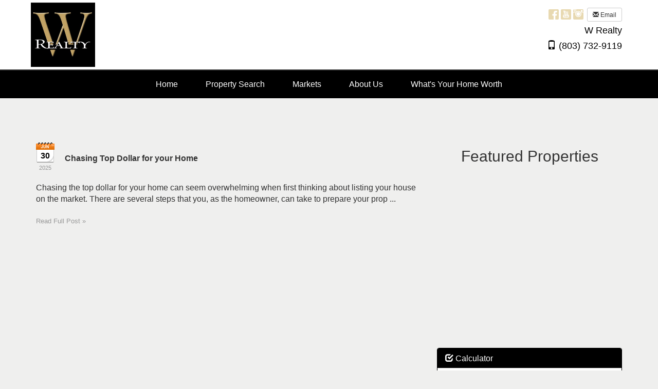

--- FILE ---
content_type: text/html; charset=utf-8
request_url: https://www.wrealtysc.com/blog/category/renting/
body_size: 50270
content:


<!DOCTYPE html>

<html lang="en">
<head><title>
	W Realty
</title><meta charset="utf-8" /><meta http-equiv="X-UA-Compatible" content="IE=edge" />

    <!-- Mobile viewport optimized -->
    <meta name="viewport" content="width=device-width, initial-scale=1.0" />

    <!-- Bootstrap CSS -->
    <link href="../../../Content/bootstrap.min.css" rel="stylesheet" type="text/css" />

    <!-- Glyphicons CSS -->
    <link href="../../../Content/glyphicons.css" rel="stylesheet" type="text/css" /><link href="../../../Content/glyphicons-social.css" rel="stylesheet" type="text/css" />

    <!-- Custom CSS -->
    <link href="../../../Stylesheets/stylesheet_shared_master_site5_5.css" rel="stylesheet" type="text/css" />

    <!-- Fonts -->
    <link href="https://fonts.googleapis.com/css?family=Fjalla+One" rel="stylesheet" type="text/css" /><link href="https://fonts.googleapis.com/css?family=Raleway" rel="stylesheet" type="text/css" /><link href="/stylesheets/stylesheet75_v3.css" rel="stylesheet" type="text/css" /><style type="text/css"></style><meta name="keywords" content="W Realty South Carolina, Columbia SC real estate, Lexington and Irmo homes, Lake Murray properties, Midlands SC listings, first-time buyers, relocation services, LGBTQ+ friendly real estate, inclusive agents, buy or sell a home in SC with trusted local experts." /><meta name="description" content="W Realty is a locally rooted real estate team serving the Midlands of South Carolina—committed to community, inclusivity, and client-first service." /><style type="text/css">.headerbar{background-color:#FFFFFF !important;}.headerbar{color:#000000 !important;}.navbar-default{background-color:#000000 !important;}.navbar-default{color:#FFFFFF !important;}</style><meta property="og:title" content="" /><meta property="og:description" content="W Realty is a locally rooted real estate team serving the Midlands of South Carolina—committed to community, inclusivity, and client-first service." /><meta property="og:image" content="https://login.ultraagent.com/agentimagegallery/21796/columbia.jpg" /><meta property="og:url" content="https://www.wrealtysc.com/blog/category/renting/" /><meta name="twitter:card" content="summary" /><meta name="twitter:title" content="" /><meta name="twitter:description" content="W Realty is a locally rooted real estate team serving the Midlands of South Carolina—committed to community, inclusivity, and client-first service." /><meta name="twitter:image" content="https://login.ultraagent.com/agentimagegallery/21796/columbia.jpg" /><style type="text/css">.calltoaction{display:none;}</style><style type="text/css">.divWYHW_Outer {background: url('https://login.ultraagent.com/agentimagegallery/21796/columbia.jpg') no-repeat center center fixed;-webkit-background-size: cover;-moz-background-size: cover;-o-background-size: cover;background-size: cover;margin: 0;padding: 0;}</style><link href="/WebResource.axd?d=VdPoLqp1pEU6N0-IfFplZNspe6LC3DYTBxyrKN2s2JsTnNcqmU9hH9-kvPZcbBVCN0QBPQk4AR5QV8GaunaoOYPVfD0Q0lO9-iqkj5o2k8RLBfHHK5pjyNHSvZxUnHlH9tzy7SircexxszB-5hhsiw2&amp;t=638817966640000000" type="text/css" rel="stylesheet" class="Telerik_stylesheet" /><link href="/WebResource.axd?d=6d0ORl_GDQ8il0vfaye5YTeq1Sw1RCIE1lSlhQ1nx2CpFBn0sgCGSwSmS9VrkMZpE_6rS5E8UknTYsJVI_lVrbxIt8w3h52EttSLL7UjR1jUBzBk-4pisFeIj5hfPGziOwT4KF2pLEBsSRN930JKJQ2&amp;t=638817966640000000" type="text/css" rel="stylesheet" class="Telerik_stylesheet" /><link href="/WebResource.axd?d=oO40Bmgl131nVzNYSi8TpzPvu0tFhCusd78oswA-eNUcFWyYEx8_Y96RzcT1r3-u_FhkcF5d2DzfHpP91atWeI7R9Xb3gFIZLkY8_AsE9tD4IJeCIo_bCBUx67rxpM4IyLDkhlmxaWCGDYFwTxov_A2&amp;t=638817966640000000" type="text/css" rel="stylesheet" class="Telerik_stylesheet" /></head>
<body>
    <form method="post" action="./" id="form1">
<div class="aspNetHidden">
<input type="hidden" name="__EVENTTARGET" id="__EVENTTARGET" value="" />
<input type="hidden" name="__EVENTARGUMENT" id="__EVENTARGUMENT" value="" />
<input type="hidden" name="__VIEWSTATE" id="__VIEWSTATE" value="[base64]/E5FXWJQTjAZ7fIMUec3XaigYrCbWjIs+eiQQM2ywAnsANGZIO8dVqCjO1UWlr2LLOsqJcqJX7dpFJEoNPlHSW3/U637tQgTab/ds7c14vYgbAdQaqatSMfgAx58J3la8lHpLSTaoZiNdjUFy3u6RhVbyWKK+IuQU4vJRGhPbUgLKsnDDViMVRD+Ks7g6W/GPPXhC/1KhuefnquMXXdJoq9CRdZ6bNB1ZcXKqzOEmBGJogsCH/zwP+U6f9gWbbVTy0OgUQZ2va0sdu5UdXU4+0tF0uEsnFYEoAVSigATmMZspKyiTk72R6u9+W+ESJHtHBxSHdHvKf+YgMIU+AxU4xnIM56y6CyLGDf8JuQVwy5HbboLv5g56XcIrY+mfszkVjIhE3rkkbT8LrTAQiQ/O8UzQD1VHfpLdXsoPDvdCbBd2aVLMZ1d1mjyshNyi1LQKQALZ3Td5HYfluu/ldioCw77CTMmq+Jc7AgwIn03NaYRhaWvPdcysU6SmatDzE3APMEYXWtYX8u97yKpPES+SP5vFVjsAuMTEOIDfd4nGXVi3vYM9jXAJTVlPB5fIW2jOdjnSm23rLOTqBAI4VM54B7HgYnnFjmkgbSxeYv2ki6/7lRmIZOAarlG3DxqFLhkTo2Sgu2RiRSkLMeEDEadnQJWSBPEUmb/XBVsPvJoujqW8aa5cS8ACw7Z+baJoxDYx3cfKvuNsoAMD03TDAnfAhUsePJmpeaViQKmOQVKBUjjrSSLBHZ7suvtMIFCNXyL/qibCZHh+4MDjbfnRksBBplghKgqFMwQBTYUFpCnLTDfZyxkq3qWHmpnP5vpNhLloDE/[base64]/ckET8zzBndhDwlp2+gFv2W5LyOXqrFTNdWMJlyijgra1D5+0+n8U9Nb80M2effvHJZ5NPeiMH1Guz5H2hztNbm7wxWKUR43mLGFvf7gAsFq8ccqufDAEI88O8SYmRtsXPBqU4gP2xf5Xw5/C16L3IEll1KL13t5bYMQrUvzFCxtIteaonPXz2vULHCQpNPnUA2dGE/2+Zei5UccZehhOC4d7ZlhMYOT+n7CD4tp5V/Ol3KGQnDoc/k2yilim+3zPXFU5MzLfhWBjnFxbyrKGy4hrIUwnqKHHv6QCo8tm4Oxa0Kkltlgvz/Wn2whonJewIDTx7Ws44XaDo+4+QgPeJLn2tjNXL1fWxaLSoBFGK/mnji3CADKxNkrv3Ovxltp72E+KdQO245XU3gh+jbc6EWzV0jG5RG/IDW4uNFYMDQBNTdw7RIw5Rlr3oXTS7bYhQv2wzzn6Z9pbFuJqtryAe+OtZ32lYmJHApzri8KPLdDwKRi1HP/y7s5NWl0jOxD2Gf1pol/J7eBTIBSonE1cfOIiHTNfA7Gv6ieEvnIjApqsg9BZsi0PJ58ySoCmFFy8pXxKuKUnQ5ocgwuacelYa7H5ddAfB/U54MFURBQoBP5fbVqy3gFR6bpdAGB/UsfX1/kxArg3FvVaSRyP3R2aupGLHC0RQA1nTBkRuGu2glhpxeh4UHRzECZMbdzFOogaoOWIXT+BZ6bejThkHyfkQzSrzK5H0HAU6e/mpzOn71O/3kqlG5Z5Z3+vThJxmGmyIuGANEqLY7eqsFif8DWlLCkMsMeHm7r8Jb1Ha46MfqwQwA4aI1NPvctuI/wUZD/9Mpq5ys/D3RTSEPrfafNaon8cdghgI8cc+SLLvgWSDmDy1lcHpvRfiUekC4n+TWKCdN1f0YSnnkD7dSMUvZB974cIVmt6RjFQJgrsSDbdqOvq04/FyxXX5O7Bb+vsEqM3gSCyh/qhWLR5XXQ7JVdBwPf3DfYUhncizVRRlwdPh5Lhhpl1ogdSlPY2jm7YTx2MFIhmVaPiHLajlVfDdJtEMeZKpWb8uIKvZwSBj8szvzrbNcrJE8Cbvi5fzDHphxaduY/LCRASrppTQ0L1Jp915B63pO1xkYt8velEYXEGGvpxHTAZh5/khHJJ6pfJ036cKVPd/bIYXxTsunTZekKIahQNcV6FGqd0jyq4/su0abOPyMo6rEjrMpX/DQ+ibWri/MXnxYwe1C0f8rgPhyfA/Y7G3pDYCDtuJVsILErlq2wLNgs6onK5DhzsoplN0iE2ABds6RjLAlLt8fGKzakrMgN/YfPvj2GBfEvo3N9nKwqPEUnuzAvMyH5+fOhcQ/Q5G3UYBsgf6yiUmnDJK9e/Lpb607CjDBOzGv6t+83VOtrUkNa7TKkOLclDE1PAI+BrAlNoKJpm7AcRVF5JBKI+h+GgvTfmeMy02AGmSIvH/gMVSFdMyG2gfEOa8q9M2T8YMTH2iBbnMNn0vGhMT0XbGUpw9w55oBXN1plIgR77kE7Y/NVtwEgqcHbJWd6ThT8zB90CEbWUa0b+E6KZ62eAeKXrxm6KyNeaCEuBeL/AU25WXV8Ig+VISs5SbwOnJiLvUTGgml/C6eV4lXWrkGWqMRSzn7H+mBjezz6fiW3FXPZ/q+fJSywFl0oIzx2ifY9wmUZoydc+bt/R4H1Gb7kNgDjoPk4TODLXbkdgRnZbSozjpbWZR589XYO3krNsN39B47mOJOYGf9mnKaxv78KO7/g3qtRAmLuaO8leMC/W1mGZjaAjAk8qaowKPD8hOpVEsOOz8av5y9Hz9a9793mNqSFAFJXh8ygpX7hnHY789ka64emMRhvNNUwaHs66DhDKGcBkez7ignyWdHYg/Y9i7gaeDskXPUApFXTmD5htHkdjvtC6x1cQFPIWuPZFs7V/+g7BvBYUpQqDU24aAoBaR6TXFf9IIRUuattTmIYLqb5MXaPp83rnz6W3ZPO+565EuUAT+ZnWhOGCVx0hHfC/anHFeyecful02Iw9WnokOJcgCBgB70TmHb48OZlEy2OJfCITkRPPek6SObclEzHBwfTldzQWwTqyn2deQbwlWFVpgiBPvf1sscoo47WHa9/MpmTNrkzrBAZyGoJlw/FuruYYA64kEFr/s/fUMwBbAPSe9iDSrLlLq4N6O1ebG1ahC/4S9HytRZAVW6ADEm/G2BaDY7AH8EN1xAaR2ZHqO7CwaAjKCDikiNTU0ynAlikCOJYgJPoz74HoHNcQfUMRKQSQwgzC/fBZuxOrIdhQyn2N3252w8GLlzTfqN8vTBClpfMdn/pWzSqRbmD3eAtESCHl2Xe6wEtzMXGRVNb29xBsu0Qn/D4TZzdV7PKhIsVSdVXzgJ1EEuiQVrqYeFF445A/EI+GMgUmpymEg6V8Lyvb/ydjn9BzBoNz2Kz5nV/40WiSaeZnXuHKthMAybXsuPBTyf36cJKGeJPuBQ+CB8dqiqIWDlzNsp0nRDxuzXIieysCVDYZShoWTXzB+JGyxdVNOkpU2+awIsyq5Rp2BFAYV+0RQ7ho3AnglibzUduN9cVR6Q/HMinCW+bDHthyoomA2DhrkDeoWFzr+n+zxk8/8a5n0FPMu4mvXg2Yjm2me4/hM9HriPt/1wzN69fVUaIYHhiw1x454y+S+tCY87zDKtxkAN6JJv8Bw15sqdtfWV3S/VTWjMMxMsfOFzlZvTZgigZguzvpknONW+2GbJE5jzheQfAu0jbZNx+7CIB7afuAEK5TmsUsl9pcYRSK/QBGVyiaDVzLLVp+zF3Df+0OucD3jSQbaaFaHIMCq4WSU7UPx3MEQwkkpLcIXPD4YOjCSVewb8SV6/4PF8ibUxY06xwWfuJuiNbFnL82NRiiVS6azO6kOtvOs+6EboHt3ZXiSZJpoTjAQowi608bP7jS36VRMbJ8CKcDV9vHqfH2rQRGXHjrgP9c3amg8uMAgIF0yHlbubn0RT1Tr3ZInST1v/MLMiurvRe+99XBUNFO4v1BVPMZ7cdMHBeKdEmyPtqM2DQqW5ZAaLJtDh+531ZlJyN86B3l/Dm34h5FJ0uyiK372Ggthz+7FfNTaMrlJBG0VxjLa7Ny94uAXjrl6WiPHSOqNX565Q2LHmrACFNw3xfdok48UHh/RuJcH8tHGs3X1lcfCHfjUPocV5mVlHyd3S+4fT5eznpjVWxYNYMJ2OftlzRtbtLKraAs3/zeg+7nOO7OcMb/IJAv28FZ23nAoob0mvaP97ZJVEWE1ymY4MlEY303nyIqkQ5D1YeIXl9yUO1a6rZcRIxIy2zPD8QYni50dSus/H+frRzH+f1whrb8Klf8P0F43QcGfmA8lwpqrN9dWffrkV+Yt9WDhvpDu7ZXIy/mzqUtgl1Td2VM/fAXx1FQskN1JrqgjqrrzIoZGy0K0Vqf21qkOWWAxEv+uWM7ID3udWbcnH24zyD4aVQL5PhmfNmgA/PX6EEJbf1I3rEoq4Dp59oGLTqMzOGMAqIDEaFGkA/rftobeDxKXYHsDU3M6Eioe25uWwJHaS2dIZJddzS3kURH7O+KVIKYnj7ak0M4NpSTdzsmpQB/GlRYKfpbrfvPTOFF/HwMU4QaQZybq+W3/Ewo/Fz3+3/a6HeITT/Ogw2L3fMAUhMRtFTba0rm7iDjXZimPU8qkAXbH91lpoPSkRVpC7AVD1amnCfceNOmr7zP8K/l/tgYIytB29RDuinyn8mijlay0wI1db76Kega2Wx/BVor1X85//beAh8sZG9XPCX+PeSMt/oQ4a2kBkZQ1VJZzE8z114fvAZvh5Yr+8Z1e5Au8K1vscHnqBHIxxd0YCA0ip3jHCoZvAK+3cfdqBZ00GxLVRfHjVj0QEHsuFXnauJ7cgYAlceUh3ToQ1s6Dklf7oDf6TgmDbLmZhqIliO4a89QYiA2efj9FxnZ/1fb8p2xeSSvDbVfmJRZEXfVA1l5Q6+D0wVq9ZZVIdJPCka0tLl++22uMJShcu8bTippRTRVwlMJ1RHgZC3dS9s4zLp5O6Kdlr7WQEp4hFb0fJT/r9H/ZLhuA3qYykgbXLcfuB3oOiBKcUK90Wd+BN4BW+BNiubgVkqVdnas7QW7gEHyqTCbOLHXL5ReJbRhJY/KbU6BeQZPczq0ayK25Oy9gQvKtTsgieQuaRxwOsHir1HM8C+KKyBfZr2g6xjHOpruswYo8wqyzcbsZQIaiGNKiBY7TYHwOCuBmAYZ5iMuPS0QjIt549+Cko0gf5/QqCi7+JiaBE5HavxPYyv0Gu6bjaarpvIfqIDgtmC/hf3ZaPtHsFhsZZgJWyjBFX+L3f9RkQTUAyCfSksmbFdikC07JaGzr7dXN1XGt7phxiczORvkdzTDccz8hkmetdiqkKpMkkEGwRcd+SOhp+miiG7ko3rSLDWIrumtUqZe0qm6Np9dFjjknLDE5dB8kFjHirLYRnLXIc4ErElUeinpXvNlAibwJXpE/e0TBnuIoFYcDLdIm8lTOA2I8tBhOzj1w+2FaXjLkyFKf+A6xb+Baach2Vrc+aT51GMMmjuIdcMWglAO/CfHnr9B6AwSgKhJRNpbu85LA+lAWvNGCR5182Plfx9PEXuLetIOlnTHUsuoBWGE8kkxKZ/JQX+wcQnAv78UfTr7eaey3CGFgIrwiT/iq3X2fBwECYFtdpRyGX2yKhMeJ87kSHZ0LDD4w5UbQRQsZRPztY825lD35G+K9GvnZW8cN+9g9UWtZm9V2jmi2wUaJNCxMwoBGJVRdXqtuRbED5oix+dci7eRrrVOt/HaLyY1poDebM0/BTy4jOotU7O5OmtNqgjLEF3Bzrrh0kuMNHOlsye31ADa+L4H1/Jfx3c7IW291Q/Y3vPrwcsdd8xoPkNWbOAPRnPogZ4YNN7GJM6scy+s/viQ0qW3oHMDTrHEx9VDOkFEraK+0TTE69GMA5arwr947+zJn9XVpJ+AjFwvHhVf9DLeAwj+ME1exQ+UD3VNNhxXtLUD5hEzftEOrTPhg7/x2oqnoxnRkS116+ezICKjGmS9aolFWL77cZ0BxMitSz+2s9Jh7bmNvwjNjnDU5Eodop7rOtX/2/1cKwZV+Kfbnk0qWOZlKFwS4gNMYEiSvOD4K4UXCRvk8eNCbNNYqwj0RQODhmw0rPUnARBQeb9MeG9AqJQjQ5CYm8L+GFIxsDt0sGtBAxPI8ld0kEkLTrNOOjn3s1NofE+4Og5MFZ/qZZjTKgRNuyF55fFRk3x9a89Hv0pWW6Vah2/FXdqMJ4+KRnRG9ecOtV3XPUaq+1w50Tgs7fnbNxWJ7ia2a0z+cRplUXDXJ6fry4YIig7Yydzjd0E335vNSFefuhBqamK83VnK6XpAFrkGRkiRS8l5X/z7C4qKKTn3mgKD0C816XMVVKMK+U8p5m2+5bo28qCTeNltylV6t4uCep0g3CiyQTGcqJ4AxfDmv7C3QvzpbDdSArlM52y+p2uM20VYrYXJY7ZgIyBpGHb6SY2lCoST8vG/fc8DswUWAZC7LmCYtyGrd3E1AZ1/6BGWY41hQsFfmKWcHz+xNXzwe6db6lEBHYBl7C4AatihmBpMHCMdQgGpvU7TCAsF0GVdVgAcJ+MxEHJeA75uJu4q0Px+Keld+ja+0Vv3NJXLkSq+Di+1IjVrOhYrJvl0hyn1pV5oTM0r0XbmQTBYZCNrHwftdpZ+Dax0BfgCKSwT2qz1oxCME7cScSUkZ8WfS/eRLCySq/d/vasU2Yzz+rIyjiwRjFlnoKbSWvPcuE869UCPTKkbcbUaW02kozff+BXt4A4+zoANgY93DqfOjW/+W1XEYIrnsr+tt20yqrDj3VuJNrldt8ot5a1Oe2S4QeSItbbEwapjCFO3v+5eJ/kecfsi7FryJ5qMTiczHV2LWqtqZx1ijZRI/SIqNjNl3lPXuFGvfKNFlfhBik2T3LhO3QA947/rE1UY3h9+8vm6y15/Ugk8v7zkF9UtrhNAPLahYoKwaTjlHrJDTrQrNyQHcMoSm4jUhI5cNYYkMRE1JQBsS3zZL4YjIcSUSXt1JeXCSFSO8g2lDveuoJQ8kdqe4K2kQl2W1ry2evqPILZN2ypXVjLwePMeCnQjPCIXx76pJQl9u0LWJ8t6GK7TRDx7Z3NVUGBBHOD2vy1SqWTCWS/f7XmcQnKCYQjLMYKUe9cfpAu8rMOoeidlHFGY0eD6VGJc7BtnEQSJwQIY0YSoTZGMpKRZPEEHdueBj21cD/usT0z2IW92zU9c/u7N7t6D7Q1F7S7XXHh72eEpNl2dU/nOzXdULTC2rYikGQLmoQqf4M4awcUiLeLrGbQ7HF0Srz1tn9IU7OqojKt681o5dKu/q05fON8A4l0jVBaXqSV+96E4o9FVsb8iQHKowoyqWRgy2CklmXa3RUMvRMvuSWuObua6N6q1NRwViXk9ZHqS/BBuOoAYEpe5AFDREdRHtqkqeSTov4z5ny81HEucaNbliWOneTwApl7U0LmW7Mmwr6ZV2z1FfDRHebF75XGfiLEhq0iZTQCnD2IPHETiFkDSRIZpybk0gxusakLCo5ynr2Z+cgNmwn3AqwsHLomdYKsWzJa8LvQ89Q7Cm3h646/EYMXLwXfHLUMBysgoGsfTH3PSl6dErgh1O6bOZhkEgYl2sWa2/D6XqC8MK/+eQdhzrQbY0F1Y78I+E5vn51OjQeBpdolhdJWIjC1lfoMJk69DOjxDiZavE54J4XKQPcMzNFWpO/RZDNOVt4tYWtj3z13K1qQw2hArr8oyJBVZjROQ6G0+UZYU9qycqDCy9P900L37RLt88QkMpV3yE/LvdQ/mF0a37rQXDCizlFgDxDx+5z/QrN/4Zpi9HE6G0CoIbJn545PlEvSjVhtW01MvApQW8VPLqSkfM1LBxaHjl3tNavnMidQlQnPuDONJlbFsNGzIkml4WjA7w/9S/71vLUiNEgcjd0pnewOO9tnTDQbdI3qa4DV1bxjF6io2sGir6B1rBKi2A9LV9EpsGoSoDQFVDb81gMvamLKAQzyBcPYbY9JWuXXfp5flAPZZGwpq657EsI/9kwWtdUilKLBBv0jM1yWco/5WvU/zKVjIUadpWoR1n+UXT2dJpthc4Vp3W/dichYfeoBw+jBd6CHqZaUvFBXcwO7NHZUZWrZ6GmJF2AHxI/EaZv208+gSeAFAzSDpI5q0K55phuK4Uz5VPFCW4S/GJJY6wSkVvgdszOPXW+sz0IVnC835h3Z0bhMeXsc8xDSJSvJ7QbTHyq3q4kU31o7mFhakgdt7CgjFtLgpLWWiz06RV/KuB9WhaFxwgy+2cmkVGhtyMRz0soIcjF8fpOrlFFX39qds31z1huQtXS28Lrxg0m/lEywkgNs7Eqbob4ioDBJROyd4qjoQ8eVoKMi2CDAqxpCxGIhgFlQjXGIWDFzovgRv49UfSMSLgU0nfsAbZ0HNABTfKXsCEVRj204FwP3h/g7BxQBW1PbA3ykyGYRgoUkh4aJBP9lATTIOe1MmSyWzDGnA5Y9W63T7fLy33yNx27HK1Bv09EuqfbX4XNUXhQ/j21zMow+RMsOy17ffNdw2df9Qsg+w4J5TOWna2Pxo/SizQxIhe9LRDOfz8qz9tTBtLC5/F/coxqNcJ9+q3k2zbJQtELqvqUmloYXlP6Xlqd2zgFh3OIqyTGKPjGJqiyhxwf+1os9YGKpvWklw8cdsZg4iJIP6jr4tumSZEwiGKGpT+q2fd4sOM7jczFy+zjYugptHJ+28+4p5b1A/+TTIKZz45VM2/Qej0E58Z/vgMCm72Irym4++4LBS7mhCqQ/ix03QLzGE0/vK3EzpSAfKzDchHpolHKKkfDBAgsZpEqe5ml8gK2Qn8jCtjDBlyI30zc6En7OwKi0qanrU5ge3d8uRfVgtDHTucoLuK1HDc8xhYDxsnbrKQAQPowdlt+rO+84U4LHdMPxUT9ejs6mPqujkupny61USmP5ejk4vT6gg2i95YydDmtv+stg04SBPWtMs/IIpKajjaf0AODC8IZHYNKEEWqM4+XSPloGlLDC/avuI//NaAu7OEpoSqom9xL5xbAM0RidzUhEletJVikRznf5U/laFr0w3+X9bjJLvv8vB1TxzEPizoY4AHjvTivALov8KEkFV9FreYrEaA7N8wY4qtaHwEHZELwlDg0Jsz/Z8F+JNdTX53K0XzVFKAoFHhZ5TKL2ud2ucqiJp7+eALGKX+G8hO5xjAHzM0BXq22Qro6G4oR+QqBIwn8EAbR8hzpQfRdf7XWivamoTdH+d5YzPAXfHO+EKHVgSJWM3h2k8k7b3HH0724MrbV/q/ReNe5ZBbg4OQ/0S4SIeK/9bgfmuD4H/ptmHmTI4UIpMQgppBM7mOafc0PnSNgSAeGSxQHe1r9gom9XptD+kx9/d089y/JYHjXn6Xt8ZseqbF1FY414N/yrolDR8eJ92iawBqtaRMtiA0aT1fzJswbLscPv/4os6frW6MvtIeHC8v5fDLm3mLvzPIHwjIKRWoHaG5S58t0WaAfgGbdBgJfmoUDudQieIXFLfub2VBbR4cc6I51VUwdPqeDbm4xWqRWFHVP6VfQrmHcd4cU3lUKE9xaqq4KEfTjwQRRL3VMUQFqps/ashAAo+XWiWuCeTgfG8Zth6vQ/NCHhN+c4Lqtg1uTcp2H9pteiugDi08b35v8nVtblYLUozEK+bgNO2LDkzZtSa+sBEWuOjNSdFl9QXi4X04/gMl3iKErcItagxybBSqvXC6oXiEHIJ6ooQzkLW79+1a8jifmMR9JWXUwZSWQQYwwqx6Tak4npHwbFIPwf7ZCA0TOA7QyAVzOfFO5SOPO6IDO75/FXcvzrawtyCGGuLJjQx9fuHW+BMu4/sNr14vwRsVGbylO+HDzJVY6aO+/g+BSRqJXQRZM0Kd8U9dhOJhujHnIzwwX7UTwimWk3yAgDxUXn687nJ5IRo8X5upNYad6YGfcxGf5+MqlxXF2zFPDl81SuBm2xb0YqvyXjRS/bEwhqYqYgXTCByHEShy8hZ9p6MZh6hzeeFXBr3tCORNhcBDc0C//HYJXh+Z6npJ/VB00Z5yWHihZRFJxbIdDfdwCnnXFpxrOaaS8vHKKGWWf8iOt6CXB/aJ/G0dWQG5Nyat+E5L7t1V0aoMi/9/[base64]/CEO8OkMNlthe7LQdWEFyem6BjNSkDcrGMfL/iEZCAxKi8NYU9Q9eDyJZPCX/fA7Pvvf1H+9oSVNIrjvezuvAFEs1ygViOD+STFtaQ7nFDMjyTla8n0+uavG6Y2Hk3ybYwHnhIo0mGdxWiVBKffDRObUzjFFGmMHGvU3i+QTfeKmawfCRKyusmJaYvIn2SYRY6FUXBB7ovHXBaTUFgM96CFqWY8KFoD6JXvACDjidpQz9PI+YPXrhpdtceK9/KR9Bh+oOgsaAsFttHo5+NtvxIiBZauu9ALQBVr6SdHgSoG1txjK49nm68nEbqnhIibpQk8YywO+GrC2ykc/bpN7SVfPaAb/lTWJVSmqEqm9xIwqtlinpdGFskLpf5ZTq7sZZQgfRCvGLuQ1SJskzfqGMgBiFWVfgfG/9ayO5yao032nkyixIxwFSvmMKs0ICXfbuFZjFWqR1iZqhHlDlBohWX/OrtSKhzRIBEBmvPxZlI51mYlsnMyYlqbLMc1aibenHIKFQVhvMWZktueqOsd7NvFkZJCO/JW1lUInoOSY5oz0BSBjwxm6pp/c/M58PZQO+7ow3nqsgs7RqCknNiNiY3R7zU32krZ37lhOrHHez7Bsn+U9uSi+N0J2JPlXUTGnyLHeinkPD0ecpYEmgXefowoj1lmH/0/CC0hml5koTAl5+semgefBSqAL3uB0evi4lLrgTiX3zWkrvtWCSoeqYOP37kqpUF9NISrsayTEejUbMmLVwoO8+byEm5VXjpBWmH6Po9FIemipZ1w9zvjYgkPun78PjB9uDAx0hxsDCL/d81Im3Tg6EA68Nxnx0tAMQESGxH9mOauF2DWKsK5rlzdDZxzJGNSnxkTioDf3o+AWqBMex0B44B7Hq1tmNAwwwUW56Jnp30Gl+mYDyzp+TWJPSAKgRT4bnTcM9ji/5SGWwjfMLIK68a9pQvKXXtt+4eTB1OSTHnycLAPCxmEBil1G9W0Sx0UT46ytAFEfPNI/NHCpT7l92PM+K6bTvOHRwymLHFsTkJhgqXt+8XJ08tXW32wo4cHPQ3pDSIT4BUh5ZXciyLOQ25yXMXBUcAZfROs1W8RLfE72T+WfMWnURqdfZ8tVHhEMFyPCx028QtA/jXDSkJl65LTFn+w0eydsb1zkvvFB4Nw/LKFbLlGNnBnw8ZSu4mITkQDK4lzHPhbp4m4N8/z6Zq7YDvMGb1UHwXaDd7vgEfYgsn6ehvspUgpW45U6AfA8JjC/cJFQfA0+3czfgkq1UnCe/JyONZKxf3OvncKzOAVefci/PUkfLlFkvWjPsdNjfwYeEN1uAKlOOvZQhxaVhIMi5GOsTxgAFS9jAaWB9iIEE8BH6TwC5xq/JmCSjYZ8GFft03mpfqGs2UWWLnERPmEc9dAoQku/N53/bMBx9lPT955zHOFB25ai4QAoN5KoVPsjvt6ZFYKntdZoLsJiUO7zcdh5AC6DJEzEj1ZApOIvm667paD8NxLFvgI/LobqtfybgIlxok4GHDb6wfNYW7NjIhj41JIAafvFMctqa9eYaEMOrrdiAhe7enuV81YtmygfNtlAmY2so7JMx+GpRi479pZqVjzLXSQuw8g5g3ACQSZ1TjoiJYhyPUI5uUa+IB7O2f0dOOd8itTexunhsY87edAz1DXGaNDALXYA1QngneOsvJvFk5gVUfEBtd/Mm9Awls1GdkFy+F7mlvO9OQlA+454e7MTuWZw6IitFE8S6QoKOnkcwHBrYvoLzeHtomOSnTSvCNOuJ4GSZZeJ6NP2r2oN6mJJ9GY4U4Bv+yQFjB29KCTPAvO4TwcnXsbfLLqpLor8Ld+wg7GLAsN2WIlbPs1b0uE5yEsy8ZkYnVi2TIEBWWkvr2rLWzPCi/3fwMuT/tZtQ/UEP4VBuj7Qp/9mHGWS2frHNQARE02qvRoZ33fq4MauI2On+4Zwf600dg2d4MXuR/vCkwyaH7JK8Av2brfZq97ooMQYGpcx+LW0nJI7kHF/IfJ7Vllseo38ST5GbS6rBJThavocmb1n/2hZx6vwVH13A6sSnqUF3+BChASAvzKkk7CeamAt/Ft7CumwmBAgikW/O/o4n9qu+J/0nQ5dAv9sXcbkKxOCYqH29FFzBm6H/mLTTikoYpb+9djlAV+xwAY8qfMvhNP98iAs0z9pwJ4BITZAtSEcjqa1u63h/SMYL/3MBGs1ZRICONqJiZTYVrnh76r2mjjQ1VMEdZV836ktUXe7PF3JnneSFsR9zFIKczB6y4kY8yKnrKdAfmP7XG1w69l7l7HecEpcQDVuxbi701donEG22BiVN9tqVuvg6b8q+/cXrqFtdV0nqsurO++wPf8L9k04PtwC/olUPU7RoDyLdVJxCRDB2LfX+PC+K218xhK+GEBBrz8LxYtdxQGUbpZ6pyH7aS0zBXOfo7DwATstWCrvoH4L/uVdFv8K9E7E2rhLvwlUZuY5Lq/8h1RSKLvNJladwiS8daFTxH9PKwWOujUdPZ7fqx19/FFbmkqnsoS1wJJqOmPgA2o0N0KVU4d1dL29cyf47E59rk7U/ZB49kIunvWw60OejyqVsYcbOrp50bnPZRGgUSWyJwki0kFud9wbVogtRKtLj56ZIq9dcyaJC1QM3bsq41GcO9Us1Q7UKVQ8B6Hqo3evLBTa0GgGkJgF4qJX0JkBPWqaehOureSkhMjVR2MphzmQhWv4mpupZewLwVZwNB/0Q2XyXWz7Rq/2mZJdFsqMQBrzyhCuZYPX7Q+k7frIDjEH+wu8VsYnP63YyZuXvTwzGAyLpxEqUH9ehmAXlF4aNraGWWVqxi24lsjGAizEXdyK/9kwioTC8k+LaiWpJcOZ7fvSbR6XQzpeRKgD9lMyhYCG/[base64]/Uueei8A38f3ONITaB5eTnmlcITSzLmoWdmnzPJ9CKLwbXokwJGReIF9IbX4oboA/nYn1VQ9lQgOSVcu+B8Dsu/N9lgySsp71oCzbPqVqlsx80w8RNBev1Rg4hVazfLl9G/EpKjNULDftgZNgNHtRg5F1UXhQpjlrve+sn/N0CL4q1++Vb4l4ydBgVnTPiXHu8TsPeu2AhSptHPg93UM0o+2LCqy+T3pefUl1k3MZxxJNm5+exlFO+SqnGoarXnauLVtdCoQni5fvEXOZCrvdFvEuS9pZzWF2Cq0DMMf2SAiKKEjpPfDFWUeH/KchFeTMLiT1dAlGAijTCKzGzia1QmuO/FW8TjlqhsrRdNVWPWwP6dm97r2F4KfspqixWypzER82rOlUCM21LusS6QtHl5nOrojM0Vrign5JojbrIlrYAiXAvCufvdYpyCOH9QIAXFvxKbv5a881C3LFInogWOKjH1DWGIKve8nV/J0VQzunUmFnb0vRJmfvvBQfJ8Uf4bpq6ID0nGgxTMkFKV7YWk7epm+2XGDC3PyX5S/a2esk4vhTadCTOrIFDv3tzkDDG7Yn0kJ8b3L5kiDRKi5xpH/zXc/EtWc36PwyOW5Xa1bgHnSDSi8LuD+2BCOQ2hj1KRUky8tQJ8hs256iN15UUsozHvpvNCX5/AyRiSwHOzAPErz2ytmuk65bYBoAAe4dhz124jPiUpVa87KnYOUKJylRsHgUOlHdeBaW7aSFEdNrpxg0P5+gK0cYjK4ateo674qwRpZzABmm7KTy/AXQ50rivwYJtWsitl8dcrtavjXdDVmHX3EjUIsfoO2lK9qBJQqYA7fnJzUrcT3f4uZnjAHoDymFm4P5UscC2gjMHNfLFsbtMG9xgf81OShoB/qiMxPuoupVBhRz8LBPc1aZGicodxsB7jH4WAeHPCg6X+lJw/9hF/uNWUPYDk2lnGzuMQPpWw77E/pVNW2Dr/FV1EA0xrYAOxBgeYPAt+v1tTRRa94xks/gjH9hpAr0LV9Eknce766SyOojNFmw/DtrIwxhaTFlxGXDXmReK298kAW/qvzJxze5APgmWkX1ZBUwJWA3jFyp7MyWIoeKjGNAD/so7TiKe6BaysdFqKOiiW2ul6XQOda0xM9BXCbOoSqFclkP31LXXt0NWgU3yWedOuLDyk8vu0q7g3SyMsKWGhj76lylTGXyc4DwXIvFgx4OHcnKfWb0JwcZkQhUygUEMGCKD9NqlMa8fPo2UXBp9OrHu/Nq/yl7tcNtSAaTRytxhzfc1goPvJs6ujkFgFH8mnrhK1O8yi+LECRfWxZ5ONI1IzcFicxKxOvyXssryc69twn/TjMdyPZ6Gyiu60OdpccLCIoqaTpnxkGzrDnniEHSLNWiksaTJspMER1TeP80zFcAKloIw2LpejxgIFk8R70VqSTJ3QDyxLP9J3QR6NRP8ip61e34PIykjXkRb5Eiud07Q==" />
</div>

<script type="text/javascript">
//<![CDATA[
var theForm = document.forms['form1'];
if (!theForm) {
    theForm = document.form1;
}
function __doPostBack(eventTarget, eventArgument) {
    if (!theForm.onsubmit || (theForm.onsubmit() != false)) {
        theForm.__EVENTTARGET.value = eventTarget;
        theForm.__EVENTARGUMENT.value = eventArgument;
        theForm.submit();
    }
}
//]]>
</script>


<script src="/WebResource.axd?d=pynGkmcFUV13He1Qd6_TZFfxl7lk6NdyGD6WnRelx-1B2SdQzs4KhPtV3despWIM2Ah2sa6lPRvseaUyJAutwQ2&amp;t=638901284248157332" type="text/javascript"></script>


<script src="/ScriptResource.axd?d=x6wALODbMJK5e0eRC_p1LSQKr2wnwOP52g2Ik8uX_I55s1QYhROpeiOlDMm3y4MQ85kwYWzU3FrIAPyrnQw1O1IULqHB9GicN9R0RKw2jgk9Xly2ob89MBZUcIUdE26J0&amp;t=7f16157c" type="text/javascript"></script>
<script src="/ScriptResource.axd?d=P5lTttoqSeZXoYRLQMIScJN2zZqqtFd9oklPVdM8r0H-utbLv-tYmDU5fTRSHHaZ--oI5H5fWhE6BET1NJe2HZuKnRmXlc2z9FCIpsObKTfnBl529711VvcOCIPlxVyw0&amp;t=7f16157c" type="text/javascript"></script>
<script src="../../../JavaScript/JScript9_responsive1.js" type="text/javascript"></script>
<script src="/ScriptResource.axd?d=TDVjdgRbdvNAY3tnbizUcOIdZyzLVHBsx9NeikVL3e7-DffqXczY7BzXL2SpM-Y5OsZejRJtNYqPW9UsrytGA3P94wkIKJSiuw3CHD6HKF0hCF86bA84IAAnmE2Jfohf0&amp;t=3688b04" type="text/javascript"></script>
<script src="/ScriptResource.axd?d=86EhAqQjfuMKlbK4FWyenPvb4_1OEtdaQZZEVB7Z7DaMq0BI9kWPstpf0Je-gb8a8R7wnHl86huj2ooaTyxrAxkrGIbC2qUtiHqnqCKZtATrYZcp4K_oWz5fhbqt5yA5GrxyMPVhohJpx5u0qZbn32V4Pg2ooVRfHmFt5xAzc3c1&amp;t=3688b04" type="text/javascript"></script>
<script src="/ScriptResource.axd?d=mbGZm65DzNC0tMTq0ElbcYBDl-ciUQT6op7AKITYCa0Rgr2DT5djAF_onZ0t1Qq0vWxzpLI44NBMmkh3TDukhYiamFMELRmDIjemA7-NkUa_VrJTPrHwB0wOoIcaS-4UrTiV1g34xmBHEBatuTO8iQ2&amp;t=3688b04" type="text/javascript"></script>
<script src="/ScriptResource.axd?d=cmIcXiVJ__exjjpjrN730ndxiAlvK1g5w_LZMblxx5f1HxMv2HCDYhY8vWc2ai4hmsDyxrxq87E7cKH_EGqQkfHESfd2Pq8RYrsKKyHmWnKq0C_Of9x0Mbv59M4iJVtmEOsKta7WQhQBiQ39KLeG7g2&amp;t=3688b04" type="text/javascript"></script>
<script src="/ScriptResource.axd?d=OMa_nbU0_VSWnHtE895qh0TdSulrguRQTHrJqusELMb2M2LfBjPO2V7eVKKz15KoCKD4Yn6wDfWXkjEnnCWq87g29lPJd6KnfmI0-va4SVznSETGNvpGPJEzplx25osrDgXsPNqykc_9Z-1EzfV4Z34GOIBaNlTiH9bk9tU5Ch41&amp;t=3688b04" type="text/javascript"></script>
<script src="/ScriptResource.axd?d=-9rjE8XFv-zikiBdee7RrnofVJO7a-S5nqyq4mCMUu5eRE7cAYzQwgwdvsry_A3yQ1czYWCvbkBrfxFb8jjfDsFTFXbrc2-bIhPtF-CzPtQxbBmVVOM4fV4eIQzs7K-WmylwHnd4L15CG63RkhqKEYqHZ2VRjAYCZSUMEDaO4YE1&amp;t=3688b04" type="text/javascript"></script>
<script src="/ScriptResource.axd?d=aoSSiMnLNTC20U5L7LFIKkd7m2f8z_IPBi_PnuTeb4cQaw5_PpW0wHoQnDZHO-eLopsxWOsdK8l_wQO4OBvk0n-Ma-5nkahYtjMnSKjl-T7WND-RYnbWQ3ma7nWvNNrQFcHTqytqfeBaKaf0cNjEakpeZ1mTUrmX19C2ulghkV81&amp;t=3688b04" type="text/javascript"></script>
<script src="/ScriptResource.axd?d=eKZhdBAoDXLAsQys5JFN8jIO3axxcaBGL5xWpkc0ZPSK1pBoy3OhIC3D2HPfqqb3ePRQ2B9sHDX_dJ08dixGxMjAKR_ee9KJ0wx9i5_fdoFzpqMLXZermV3poEyFGuW64wB-SLj3QfCpfUVsSo0oGa5fFz9r84JGDXrwzkwXavE1&amp;t=3688b04" type="text/javascript"></script>
<script src="/ScriptResource.axd?d=uZyysmNAhs23bID72ZUaSm-5t_RMEip9Om-aa80tcSWuwJtED4se-KkJv8mAitPqURTMzDHptLQmlGy-hPi3TbaWF58K-ZBzqvqJRr8tQF4eI5nlwWWwGBteI1kp7mwJfrcRswAZhdvwc_dwVl_dsozjiy1UvItJczNm7QdS-1A1&amp;t=3688b04" type="text/javascript"></script>
<script src="/ScriptResource.axd?d=xvYBvOx-63dLu5JJe1OI3UDgAMc3BIpsRk5lYG5ywcSzpYAH-uP5ia6ILLV4omqBzPxu5WF8gn5V2SruG8onl3f-omAer3xU7Ml_i6P8dM2nqtB9rhkwItIFHj_i4Gq0xdvaXJKMLdsXNEqmgy85xA2&amp;t=3688b04" type="text/javascript"></script>
<script src="/ScriptResource.axd?d=LlwbgV7oh28tpCvE08ZbORSMUa9oTcVThH_tWCK5p3Nny2hRLLXIzqEm1WHkjAydodp_VsY1F9EBZ8UBhplXqV8SCfEmdQUd2_mmZvBikjmm3XZHYd9qkuVPQIlaSwx6XlXTH43UMoLQtnShKeyemQ2&amp;t=3688b04" type="text/javascript"></script>
<script src="/ScriptResource.axd?d=XzPtRnbPl1gSAt2W84GB40oDpHpjaznkcPsmmOS2vHEFz2O-mhwMXQiK8uWWu1l9krhZOq_6ZSdR7u8X_8M7L0FjmVDp2Dbjberzfc4LDIiRvaNyPXYqajooAT3j7AK76R0xVCvs9pI9Mjw5aWsEMA2&amp;t=3688b04" type="text/javascript"></script>
<div class="aspNetHidden">

	<input type="hidden" name="__VIEWSTATEGENERATOR" id="__VIEWSTATEGENERATOR" value="5C9CE5AE" />
</div>
    
        <script type="text/javascript">
//<![CDATA[
Sys.WebForms.PageRequestManager._initialize('ctl00$ScriptManager1', 'form1', [], [], [], 90, 'ctl00');
//]]>
</script>


        


        

<div class="headerbar">
    

<div class="container">

    <div class="visible-xs">

        <div class="row">

            <div class="col-xs-12">
                <div id="ucHeader5_ucNavBar5_TMenu_divLogo2" class="pull-left divLogo2">
                    <a href="/" title="Home"><img id="ucHeader5_ucNavBar5_TMenu_imgLogo2" title="W Realty" class="logo2 img-responsive" src="https://login.ultraagent.com/agentimages/21796lg.png" alt="W Realty" /></a>
                </div>
                
            </div>

        </div>

        <div class="row">
    
            <div class="col-xs-12">
                <div class="pull-left divName2">
                    <span class="name2">W Realty</span>
                </div>
                <div class="pull-right divCallEmailNow">
                    <a href="/contact" id="ucHeader5_ucNavBar5_TMenu_aEmailNow" title="Email" alt="Email" class="btn btn-default btn-sm navbar-btn emailnow"><span class="glyphicon glyphicon-envelope" aria-hidden="true"></span> Contact Us</a>                    
                    <a href="tel:8037329119" id="ucHeader5_ucNavBar5_TMenu_aCallNow" title="Call" alt="Call" class="btn btn-danger btn-sm navbar-btn callnow"><span class="glyphicon glyphicon-phone" aria-hidden="true"></span> Call Now</a>
                </div>
            </div>

        </div>

    </div>

    <div class="row hidden-xs">

        <div id="ucHeader5_ucNavBar5_TMenu_divLogo" class="pull-left divLogo">
            <a href="/" title="Home"><img id="ucHeader5_ucNavBar5_TMenu_imgLogo" title="W Realty" class="logo" src="https://login.ultraagent.com/agentimages/21796lg.png" alt="W Realty" /></a>
        </div>

        
    
        <div class="pull-right divContactInfo">
            <div class="text-right pull-right divSocialLinks"><a href="https://www.facebook.com/WREALTY/" title="Facebook" alt="Facebook" aria-label="Facebook Opens New Window" target="_blank"><span class="social social-facebook socialLink" aria-hidden="true"></span></a><a href="https://www.youtube.com/@WREALTYSC" title="YouTube" alt="YouTube" aria-label="YouTube Opens New Window" target="_blank"><span class="social social-youtube socialLink" aria-hidden="true"></span></a><a href="https://www.instagram.com/wrealty/?hl=en" title="Instagram" alt="Instagram" aria-label="Instagram Opens New Window" target="_blank"><span class="social social-instagram socialLink" aria-hidden="true"></span></a><a href="/contact#email" id="ucHeader5_ucNavBar5_TMenu_a1" title="Email" alt="Email" class="btn btn-default btn-sm navbar-btn" style="margin:0 0 0 5px;line-height:normal;"><span class="glyphicon glyphicon-envelope" aria-hidden="true"></span> Email</a></div>
            <div class="clearfix"></div>
            <div class="text-right pull-right divName"><span class="name">W Realty</span></div>
            <div class="clearfix"></div>
            <div class="text-right pull-right divPhone"><span class="phone"><span class="glyphicon glyphicon-phone" aria-hidden="true"></span> (803) 732-9119</span></div>
            <div class="clearfix"></div>
        </div>
    
    </div>

</div>

<nav class="navbar navbar-default">
    <div class="container">
        

        

<div class="sr-only">Press 'ALT' + 'M' to access the Navigational Menu. Then use the arrow keys to move through the menu items.</div>
<div tabindex="0" id="ctl00_ucHeader5_ucNavBar5_TMenu_ucNavBarLinks_TMenu_RadMenu1" class="RadMenu RadMenu_ nav navbar">
	<!-- 2025.1.416.462 --><ul class="rmRootGroup rmRoundedCorners rmHorizontal">
		<li class="rmItem rmFirst"><a title="Home" class="rmLink rmRootLink" href="/">Home</a></li><li class="rmItem "><a title="Property Search" class="rmLink rmRootLink" href="/property-search">Property Search</a><div class="rmSlide">
			<ul class="rmVertical rmGroup rmLevel1">
				<li class="rmItem rmFirst"><a title="Advanced Property Search" class="rmLink" href="/advanced-property-search">Advanced Property Search</a></li><li class="rmItem "><a title="Interactive Map Search" class="rmLink" href="/map-search">Interactive Map Search</a></li><li class="rmItem "><a title="Property Alerts" class="rmLink" href="/property-alerts">Property Alerts</a></li><li class="rmItem "><a title="Property Organizer" class="rmLink" href="/login">Property Organizer</a></li><li class="rmItem rmLast"><a title="Featured Properties" class="rmLink" href="/featured-properties">Featured Properties</a></li>
			</ul>
		</div></li><li class="rmItem "><a title="Markets" class="rmLink rmRootLink" href="/markets">Markets</a><div class="rmSlide">
			<ul class="rmVertical rmGroup rmLevel1">
				<li class="rmItem rmFirst rmLast"><a title="Calculators" class="rmLink" href="/calculators">Calculators</a></li>
			</ul>
		</div></li><li class="rmItem "><a title="About Us" class="rmLink rmRootLink" href="/about-us">About Us</a><div class="rmSlide">
			<ul class="rmVertical rmGroup rmLevel1">
				<li class="rmItem rmFirst"><a title="Agents" class="rmLink" href="/our-agents">Agents</a></li><li class="rmItem "><a title="Blog" class="rmLink" href="/blog">Blog</a></li><li class="rmItem "><a title="Contact Us" class="rmLink" href="/contact-us">Contact Us</a></li><li class="rmItem "><a title="LGBTQ+" class="rmLink" href="/p/28568/lgbtq-">LGBTQ+</a></li><li class="rmItem rmLast"><a title="Testimonials" class="rmLink" href="/testimonials">Testimonials</a></li>
			</ul>
		</div></li><li class="rmItem rmLast"><a title="What&#39;s Your Home Worth" class="rmLink rmRootLink" href="/whats-your-home-worth">What's Your Home Worth</a></li>
	</ul><input id="ctl00_ucHeader5_ucNavBar5_TMenu_ucNavBarLinks_TMenu_RadMenu1_ClientState" name="ctl00_ucHeader5_ucNavBar5_TMenu_ucNavBarLinks_TMenu_RadMenu1_ClientState" type="hidden" />
</div>
        

        <div class="pull-right visible-xs divSocialLinks" style="margin:11px 0px 11px 15px;"><a href="https://www.facebook.com/WREALTY/" title="Facebook" alt="Facebook" aria-label="Facebook Opens New Window" target="_blank"><span class="social social-facebook socialLink" aria-hidden="true"></span></a><a href="https://www.youtube.com/@WREALTYSC" title="YouTube" alt="YouTube" aria-label="YouTube Opens New Window" target="_blank"><span class="social social-youtube socialLink" aria-hidden="true"></span></a><a href="https://www.instagram.com/wrealty/?hl=en" title="Instagram" alt="Instagram" aria-label="Instagram Opens New Window" target="_blank"><span class="social social-instagram socialLink" aria-hidden="true"></span></a></div>


    </div>
</nav>
</div>




        <div id="UcCallToActionBar_Responsive_calltoaction" class="container-fluid calltoaction">

    <div class="container calltoactionbar">
        <div class="row">
            <div class="col-sm-4 divCallToAction_Left"><div class="panel panel-default">
<div class="panel-heading">
<h2 class="panel-title text-center" style="font-family:'Times New Roman';"><span style="font-size:28px;"><em>Find Your</em></span><br />
<span style="font-size:38px;">DREAM HOME</span></h2>
</div>
<div class="panel-body text-center">
<p>Use our Property Search page to view properties for sale in the local area. Easily view listings in your favorite neighborhoods.</p>
<a href="/property-search" class="btn btn-primary" title="Property Search">Search</a>
</div>
</div></div>
            <div class="col-sm-4 divCallToAction_Middle"><div class="panel panel-default">
<div class="panel-heading">
<h2 class="panel-title text-center" style="font-family:'Times New Roman';"><span style="font-size:28px;"><em>New Listings</em></span><br />
<span style="font-size:38px;">EMAIL ALERTS</span></h2>
</div>
<div class="panel-body text-center">
<p>Get alerts of new properties meeting your search criteria delivered right to your inbox. It's FREE and you can cancel at anytime.</p>
<a href="/email-property-alerts" class="btn btn-primary" title="Email Property Alerts">Sign Up</a>
</div>
</div></div>
            <div class="col-sm-4 divCallToAction_Right"><div class="panel panel-default">
<div class="panel-heading">
<h2 class="panel-title text-center" style="font-family:'Times New Roman';"><span style="font-size:28px;"><em>What's Your</em></span><br />
<span style="font-size:38px;">HOME WORTH?</span></h2>
</div>
<div class="panel-body text-center">
<p>Are you thinking of selling your home? Get a free evaluation and market analysis of your home with absolutely no obligation.</p>
<a href="/whats-your-home-worth" class="btn btn-primary" title="What's Your Home Worth">Get Valuation</a>
</div>
</div></div>
        </div>
    </div>

</div>

        

        


        <div id="divMainBody" class="container mainbody">
            <div id="divMainRow" class="row mainrow">
                
                <div id="divCenter" class="col-md-8 col-xs-12 center">
    <span id="ContentPlaceHolder1_dlBlog" class="blog"><span class="blogItem">
            <div class="blogHeader">
		        <div class="blogCal" style="background:url(/images/calendarimages/6.gif) no-repeat 0 10px;">30<br /><div class="blogYear">2025</div></div>
                <div class="blogTitle"><h3><a class="blogLink" href="../../14229/chasing-top-dollar-for-your-home">Chasing Top Dollar for your Home</a></h3></div>
                <div class="clear">&nbsp;</div>
            </div>
            
			<div class="blogText">Chasing the top dollar for your home can seem overwhelming when first thinking about listing your house on the market. There are several steps that you, as the homeowner, can take to prepare your prop ...</div>
            <div class="blogMore"><a class="blogLinkMore" href="../../14229/chasing-top-dollar-for-your-home">Read Full Post »</a></div>
	    </span></span>
</div>
                <div id="divRight" class="col-md-4 col-xs-12 right">
<div class="righttop"></div>
<div id="UcRight_rightmiddle" class="rightmiddle">

<div class="galleryslider_widget">
    <div class="row">
        <div class="col-xs-12">
            <h2 class="text-center">Featured Properties</h2>
            <div class="embed-responsive embed-responsive-16by9 divGallerySlider_Widget">
                 <iframe class="embed-responsive-item" src="/galleryslider.aspx?cid=226695&rows=1&columns=1" scrolling="no" title="Featured Properties"></iframe>
            </div>
        </div>
    </div>
</div><div class="sidebarspacer">&nbsp;</div>

<div class="panel panel-default">
    <div class="panel-heading">
        <h3 class="panel-title"><span class="glyphicon glyphicon-check" aria-hidden="true"></span> Calculator</h3>
    </div>

    <div class="panel-body">
        <div class="form-horizontal">

            <div class="form-group">
                <label for="LA_W" class="col-sm-6 control-label">Loan Amount</label>
                <div class="col-sm-6">
                    <input id="LA_W" type="text" name="LA_W" class="form-control" onchange="checkVal(this, 'c')" value="$200,000" />
                </div>
            </div>

            <div class="form-group">
                <label for="YR_W" class="col-sm-6 control-label">Term (Years)</label>
                <div class="col-sm-6">
                    <input id="YR_W" type="text" name="YR_W" class="form-control" onchange="checkVal(this, 'n0')" value="30" />
                </div>
            </div>

            <div class="form-group">
                <label for="IR_W" class="col-sm-6 control-label">Interest Rate</label>
                <div class="col-sm-6">
                    <input id="IR_W" type="text" name="IR_W" class="form-control" onchange="checkVal(this, 'p1')" value="4.0 %" />
                </div>
            </div>

            <div class="form-group">
                <label for="MP_W" class="col-sm-6 control-label">Estimated Payment</label>
                <div class="col-sm-6">
                    <div id="MP_W" class="form-control-static text-success" style="font-weight:bold;">&nbsp;</div>
                </div>
            </div>

        </div>

        <input type="button" value="Calculate" onclick="calc_widget()" class="btn btn-primary" title="Calculate" />
    </div>
</div><div class="sidebarspacer">&nbsp;</div>
<div style="text-align:center;">
    
    <img src="../../../images/equalhousing.png" id="UcRight_ctl04_imgEqualHousing" style="width:57px;height:60px;padding:10px;" alt="Equal Housing Opportunity" title="Equal Housing Opportunity" />
    <img src="../../../images/mls.png" id="UcRight_ctl04_imgMLS" style="width:90px;height:37px;padding:10px;" alt="Multiple Listing Service" title="Multiple Listing Service" />
</div><div class="sidebarspacer">&nbsp;</div></div>
<div class="rightbottom"></div></div>
            </div>
        </div>


        <div id="ucTestimonials_divTestimonialsBar" class="divTestimonials_Outer">

    <div class="divTestimonials_Inner" style="">

        <div class="container">
    
            <div class="jumbotron text-center divTestimonials_Jumbotron">


                <p class="Raleway1 tH2 testimonialTitle">What our <em>clients</em> are saying &nbsp;<span class="glyphicons glyphicons-quote" aria-hidden="true"></span></p>


                <div id="slideshow">

                    
                        
                            <div>

                                <div style="position:relative;">

                                    <div><blockquote><p class="Raleway1 tH4 testimonialText">Connie Stroble is an excellent realtor. She cares about giving her customers the best possible service. She goes above and beyond to get questions answered quickly. Her professionalism is outstanding. We highly recommend Connie for consideration when selling and/or buying a home.</p></blockquote></div>
                                
                                    <div class="faderbar_Testimonials">&nbsp;</div>

                                </div>

                                <p class="tH1"><span class="glyphicon glyphicon-star" aria-hidden="true"></span> <span class="glyphicon glyphicon-star" aria-hidden="true"></span> <span class="glyphicon glyphicon-star" aria-hidden="true"></span> <span class="glyphicon glyphicon-star" aria-hidden="true"></span> <span class="glyphicon glyphicon-star" aria-hidden="true"></span></p>
                
                                <p class="Raleway1 tH3">~ Eleanor E.</p>

                            </div>
                        
                        
                        
                            <div>

                                <div style="position:relative;">

                                    <div><blockquote><p class="Raleway1 tH4 testimonialText">Erin did a great job selling our house. She gave us great advice and took us through the process very professionally. We were told about each step and what to expect. I would highly recommend her and this reality.</p></blockquote></div>
                                
                                    <div class="faderbar_Testimonials">&nbsp;</div>

                                </div>

                                <p class="tH1"><span class="glyphicon glyphicon-star" aria-hidden="true"></span> <span class="glyphicon glyphicon-star" aria-hidden="true"></span> <span class="glyphicon glyphicon-star" aria-hidden="true"></span> <span class="glyphicon glyphicon-star" aria-hidden="true"></span> <span class="glyphicon glyphicon-star" aria-hidden="true"></span></p>
                
                                <p class="Raleway1 tH3">~ Caroline B.</p>

                            </div>
                        
                        
                        
                            <div>

                                <div style="position:relative;">

                                    <div><blockquote><p class="Raleway1 tH4 testimonialText">I had the pleasure of working with Broker Tom Watson to find a home for my family. He was very knowledgeable about the area that I wanted to be in, current market and also helped me negotiate and get the best deal. I would definitely recommend W Realty if you are interested in buying or selling a home.</p></blockquote></div>
                                
                                    <div class="faderbar_Testimonials">&nbsp;</div>

                                </div>

                                <p class="tH1"><span class="glyphicon glyphicon-star" aria-hidden="true"></span> <span class="glyphicon glyphicon-star" aria-hidden="true"></span> <span class="glyphicon glyphicon-star" aria-hidden="true"></span> <span class="glyphicon glyphicon-star" aria-hidden="true"></span> <span class="glyphicon glyphicon-star" aria-hidden="true"></span></p>
                
                                <p class="Raleway1 tH3">~ Kayla W.</p>

                            </div>
                        
                        
                        
                            <div>

                                <div style="position:relative;">

                                    <div><blockquote><p class="Raleway1 tH4 testimonialText">Jamie was absolutely amazing, friendly, professional, and the patience of a Saint. Worked with me for almost a year before I found the perfect home and ready to make the move. If I could give more than 5 stars I would 10 out of 10 recommend</p></blockquote></div>
                                
                                    <div class="faderbar_Testimonials">&nbsp;</div>

                                </div>

                                <p class="tH1"><span class="glyphicon glyphicon-star" aria-hidden="true"></span> <span class="glyphicon glyphicon-star" aria-hidden="true"></span> <span class="glyphicon glyphicon-star" aria-hidden="true"></span> <span class="glyphicon glyphicon-star" aria-hidden="true"></span> <span class="glyphicon glyphicon-star" aria-hidden="true"></span></p>
                
                                <p class="Raleway1 tH3">~ Anastasia K</p>

                            </div>
                        
                        
                        
                            <div>

                                <div style="position:relative;">

                                    <div><blockquote><p class="Raleway1 tH4 testimonialText">W Realty really came through for us in helping us sell a condo. They made the process easy, handled everything, and helped us navigate uncharted territory when a buyer canceled our first contract. Highly recommend them.</p></blockquote></div>
                                
                                    <div class="faderbar_Testimonials">&nbsp;</div>

                                </div>

                                <p class="tH1"><span class="glyphicon glyphicon-star" aria-hidden="true"></span> <span class="glyphicon glyphicon-star" aria-hidden="true"></span> <span class="glyphicon glyphicon-star" aria-hidden="true"></span> <span class="glyphicon glyphicon-star" aria-hidden="true"></span> <span class="glyphicon glyphicon-star" aria-hidden="true"></span></p>
                
                                <p class="Raleway1 tH3">~ Bryan W.</p>

                            </div>
                        
                        

                </div>

                <a id="btnReviews" href="/reviews" class="btn btn-default btn-sm" style="font-weight:bold;" title="More Reviews">More Reviews</a>

            </div>
    
        </div>

    </div>

</div>

        
<div class="divWYHW_Outer">

    <div class="divWYHW_Inner">

        <div class="container">
    
            <div class="jumbotron text-center divWYHW_Jumbotron">

                <h3 class="Fjalla1 sqH1">Want to Know How Much Your Home is Worth?</h3>

                <p class="Fjalla1 sqH2">Get Your FREE Home Market Analysis Report Right Now!</p>

                <a id="btnYes" href="/whats-your-home-worth" class="btn btn-warning btn-lg" style="font-weight:bold;" title="What's Your Home Worth">YES, SHOW ME NOW</a>

            </div>
    
        </div>

    </div>

</div>


        

<div class="footer">

    <div class="container">

        <div id="UcFooter_Responsive2_tblfootereditor" class="row tblfootereditor" style="background-color:#000000;">
            <div class="col-xs-12"><span style="font-size: 18px;">&nbsp; &nbsp; &nbsp;&nbsp;<a href="/pages/28568/lgbtq-" title="LGBTQ+">LGBTQ+</a>&nbsp; &nbsp; &nbsp; &nbsp; &nbsp; &nbsp; &nbsp;<a href="/contact-us" title="Contact Us">Contact Us</a>&nbsp; &nbsp; &nbsp; &nbsp; &nbsp; &nbsp;<a href="/whats-your-home-worth" title="What">What's Your Home Worth</a>&nbsp; &nbsp; &nbsp; &nbsp; &nbsp; &nbsp;&nbsp;<a href="/property-search" title="Property Search">Property Search</a>&nbsp; &nbsp; &nbsp; &nbsp; &nbsp; &nbsp; &nbsp;&nbsp;<a href="/about-us" title="About Us">About Us</a></span></div>
        </div>

        

        

        <div id="footerDisclaimer" class="row footerCopyright footerDisclaimer" style="margin-top:25px;">
            <div class="col-xs-12"></div>
        </div>

        <div id="footerCopyright" class="row footerCopyright">
            <div class="col-xs-12">Copyright &copy; 2026 Wrealtysc.com</div>
        </div>

        <div id="footerUA" class="row footerCopyright footerUA">
            <div class="col-xs-12">Copyright &copy; 2007-2026 All rights reserved. Real Estate Website Design by <a href="https://www.ultraagent.com" title="Ultra Agent" target="_blank" aria-label="Opens New Window">Ultra Agent</a></div>
        </div>

        <div id="footerUAImage" class="footerUAImage">&nbsp;</div>

    </div>

</div>



        <!-- All Javascript at the bottom of the page for faster page loading -->

        <!-- First try for the online version of jQuery -->
        <script src="//ajax.googleapis.com/ajax/libs/jquery/2.2.0/jquery.min.js" type="text/javascript"></script>

        <!-- If no online access, fallback to our hardcooded version of jQuery -->
        <script type="text/javascript">
            if ("undefined" == typeof jQuery) {
                document.write('<script src="/Scripts/jquery-3.7.1.min.js" type="text/javascript"><\/script>');
            }
        </script>

        <!-- Bootsrap JS -->
        <script src="/Scripts/bootstrap.min.js" type="text/javascript"></script>

        <!-- Custom JS -->
        <script src="/JavaScript/JScript11_responsive2.js" type="text/javascript"></script>
    
    
<!-- Google Analytics Setup -->
<script async src="https://www.googletagmanager.com/gtag/js?id=G-G6YVB7Y1Q5"></script>
<script>
  window.dataLayer = window.dataLayer || [];
  function gtag() { dataLayer.push(arguments); }
  gtag('js', new Date());

  // GA4 aggregate target
  gtag('config', 'G-G6YVB7Y1Q5', {"board": [41], "content_page_property_lead_capture": true, "lead_capture_on_property": 1, "site_domain": "www.wrealtysc.com", "rg_template": "miranda"});

  // client tags
  
    
gtag('config', 'UA-8504144-3');
  
</script>
<script type="text/javascript">
//<![CDATA[
Sys.WebForms.PageRequestManager.getInstance().add_endRequest(ajaxEndRequestErrorHandler);var _0x95a4=["footerUAImage","value","IR_W","YR_W","innerHTML","MP_W","$","{0:n0}","LA_W","localeFormat"," /mo"];function calc_widget(){if($get(_0x95a4[0])!=null){var _0x1704x2=trimVal($get(_0x95a4[2])[_0x95a4[1]])/1200;var _0x1704x3=1;var _0x1704x4=1+_0x1704x2;var _0x1704x5=trimVal($get(_0x95a4[3])[_0x95a4[1]]);for(i=0;i<_0x1704x5*12;i++){_0x1704x3=_0x1704x3*_0x1704x4;} ;$get(_0x95a4[5])[_0x95a4[4]]=_0x95a4[6]+String[_0x95a4[9]](_0x95a4[7],trimVal($get(_0x95a4[8])[_0x95a4[1]])*_0x1704x2/(1-(1/_0x1704x3)))+_0x95a4[10];} ;} ;var _0x61ec=["value","^[0-9]*\.?[0-9]*$","test",".","Please enter numerical values for all fields!","p1","{0:","}","localeFormat","","replace","trim"];function checkVal(_0x8007x2,_0x8007x3){var _0x8007x4=trimVal(_0x8007x2[_0x61ec[0]]);myReg= new RegExp(_0x61ec[1]);if(!(myReg[_0x61ec[2]](_0x8007x4)&&_0x8007x4!=_0x61ec[3])){alert(_0x61ec[4]);return false;} ;if(_0x8007x3==_0x61ec[5]){_0x8007x2[_0x61ec[0]]=String[_0x61ec[8]](_0x61ec[6]+_0x8007x3+_0x61ec[7],eval(_0x8007x4*0.01));} else {_0x8007x2[_0x61ec[0]]=String[_0x61ec[8]](_0x61ec[6]+_0x8007x3+_0x61ec[7],eval(_0x8007x4));} ;return true;} ;function trimVal(_0x8007x6){_0x8007x6=_0x8007x6[_0x61ec[10]](/\$/g,_0x61ec[9]);_0x8007x6=_0x8007x6[_0x61ec[10]](/%/g,_0x61ec[9]);_0x8007x6=_0x8007x6[_0x61ec[10]](/,/g,_0x61ec[9]);return _0x8007x6[_0x61ec[11]]();} ;Sys.Application.add_init(function() {
    $create(Telerik.Web.UI.RadMenu, {"_childListElementCssClass":null,"_navigationSettings":"{\"focusKey\":77,\"commandKey\":4}","_renderMode":2,"clientStateFieldID":"ctl00_ucHeader5_ucNavBar5_TMenu_ucNavBarLinks_TMenu_RadMenu1_ClientState","collapseAnimation":"{\"duration\":450}","enableAriaSupport":true,"enableRoundedCorners":true,"expandAnimation":"{\"duration\":450}","itemData":[{"value":"100","navigateUrl":"/","focusedCssClass":"myfocus"},{"items":[{"value":"3000","navigateUrl":"/advanced-property-search","focusedCssClass":"myfocus"},{"value":"3100","navigateUrl":"/map-search","focusedCssClass":"myfocus"},{"value":"3300","navigateUrl":"/property-alerts","focusedCssClass":"myfocus"},{"value":"3400","navigateUrl":"/login","focusedCssClass":"myfocus"},{"value":"3600","navigateUrl":"/featured-properties","focusedCssClass":"myfocus"}],"value":"400","navigateUrl":"/property-search","focusedCssClass":"myfocus"},{"items":[{"value":"900","navigateUrl":"/calculators","focusedCssClass":"myfocus"}],"value":"3500","navigateUrl":"/markets","focusedCssClass":"myfocus"},{"items":[{"value":"4100","navigateUrl":"/our-agents","focusedCssClass":"myfocus"},{"value":"2200","navigateUrl":"/blog","focusedCssClass":"myfocus"},{"value":"500","navigateUrl":"/contact-us","focusedCssClass":"myfocus"},{"value":"2856810","navigateUrl":"/p/28568/lgbtq-","focusedCssClass":"myfocus"},{"value":"1300","navigateUrl":"/testimonials","focusedCssClass":"myfocus"}],"value":"200","navigateUrl":"/about-us","focusedCssClass":"myfocus"},{"value":"2900","navigateUrl":"/whats-your-home-worth","focusedCssClass":"myfocus"}]}, null, null, $get("ctl00_ucHeader5_ucNavBar5_TMenu_ucNavBarLinks_TMenu_RadMenu1"));
});
//]]>
</script>
</form>
</body>
</html>


--- FILE ---
content_type: text/html; charset=utf-8
request_url: https://www.wrealtysc.com/galleryslider.aspx?cid=226695&rows=1&columns=1
body_size: 1809
content:


<!DOCTYPE html PUBLIC "-//W3C//DTD XHTML 1.0 Transitional//EN" "http://www.w3.org/TR/xhtml1/DTD/xhtml1-transitional.dtd">

<html xmlns="http://www.w3.org/1999/xhtml">
<head><title>
	Gallery Slider
</title>

    <!-- Mobile viewport optimized -->
    <meta name="viewport" content="width=device-width, initial-scale=1.0" />

    <!-- Bootstrap CSS -->
    <link href="../Content/bootstrap.min.css" rel="stylesheet" type="text/css" />

    <style type="text/css">

        /*old*/
        /*.ihf-gallery-slider-photo{height:150px !important;}
        .ihf-slider-img{max-width:225px !important;height:150px !important;max-height:150px !important;}*/
        
        .ihf-slider-prev,.ihf-slider-next{padding-bottom:12px !important;}
        .ihf-gallery-slider-photo{height:175px !important;}
        .ihf-slider-img{width:100% !important;max-width:350px !important;height:175px !important;max-height:175px !important;}
        
    </style>

    <base target="_parent" />

<style type="text/css">body{background-color:#efefee;}</style></head>
<body style="margin:0;padding:0;">
    <form method="post" action="./galleryslider.aspx?cid=226695&amp;rows=1&amp;columns=1" id="form1">
<div class="aspNetHidden">
<input type="hidden" name="__VIEWSTATE" id="__VIEWSTATE" value="Z3K6xsU8TbiglA/aMvScaiUh5lOESeS8RMA6LKntpSoK+9nwukt+gnOeSDq1E2huQF/[base64]" />
</div>

<div class="aspNetHidden">

	<input type="hidden" name="__VIEWSTATEGENERATOR" id="__VIEWSTATEGENERATOR" value="66622C65" />
</div>
        <script type="text/javascript" src="https://www.idxhome.com/site/listing/gallery/slider/226695?rows=1&columns=1&maxResults=20"></script>
    </form>
</body>
</html>
